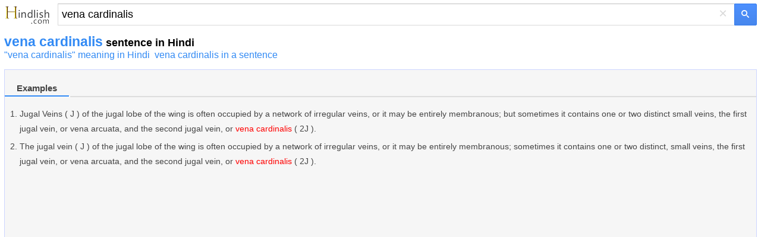

--- FILE ---
content_type: text/html; charset=utf-8
request_url: https://www.google.com/recaptcha/api2/aframe
body_size: 267
content:
<!DOCTYPE HTML><html><head><meta http-equiv="content-type" content="text/html; charset=UTF-8"></head><body><script nonce="VnselBaPyO7KSSLNtBGe5A">/** Anti-fraud and anti-abuse applications only. See google.com/recaptcha */ try{var clients={'sodar':'https://pagead2.googlesyndication.com/pagead/sodar?'};window.addEventListener("message",function(a){try{if(a.source===window.parent){var b=JSON.parse(a.data);var c=clients[b['id']];if(c){var d=document.createElement('img');d.src=c+b['params']+'&rc='+(localStorage.getItem("rc::a")?sessionStorage.getItem("rc::b"):"");window.document.body.appendChild(d);sessionStorage.setItem("rc::e",parseInt(sessionStorage.getItem("rc::e")||0)+1);localStorage.setItem("rc::h",'1768550308161');}}}catch(b){}});window.parent.postMessage("_grecaptcha_ready", "*");}catch(b){}</script></body></html>